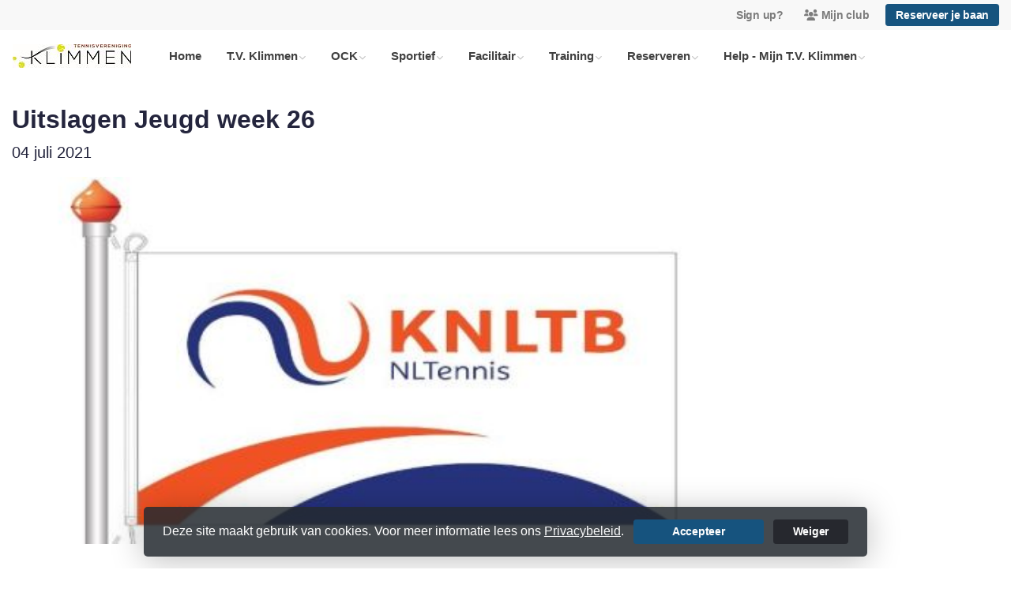

--- FILE ---
content_type: text/html; charset=utf-8
request_url: https://www.tvklimmen.nl/nieuws/uitslagen_jeugd_week_26/4918d8c1-8a66-4aa0-91be-9a2b315a966d
body_size: 10961
content:


<!DOCTYPE html>
<html>
<head>
    <meta charset="utf-8">

        <title>T.V. Klimmen - Uitslagen Jeugd week 26</title>

    <meta name="viewport" content="initial-scale=1.0, maximum-scale=1.0, user-scalable=0, width=device-width" />
    <meta name="format-detection" content="telephone=no">
    <meta name="description" content="">
    <meta name="author" content="">
    <meta name="keywords" content="" />
    <meta http-equiv="Cache-Control" content="no-cache, no-store, must-revalidate" />
    <meta http-equiv="Pragma" content="no-cache" />
    <meta http-equiv="Expires" content="0" />
    <meta property="og:site_name" content="T.V. Klimmen">






    
    
    

    <meta property="og:title" content="T.V. Klimmen - Uitslagen Jeugd week 26" />
    <meta property="og:url" content="https://www.tvklimmen.nl/nieuws/uitslagen_jeugd_week_26/4918d8c1-8a66-4aa0-91be-9a2b315a966d" />
        <meta property="og:image" content="https://images.knltb.club/api/gallery/622/3/64843/3dd23e5f-c3a1-4de9-9129-62cbd775f651.jpg" />
    <meta property="og:type" content="article" />
    <meta property="og:description" content="Uitslagen KNLTB-Voorjaarscompetitie Jeugd week 26:" />
    <meta property="og:locale" content="nl_NL" />





        <link rel="shortcut icon" href="https://storage.knltb.club/logos/28c1d05f-173e-4855-a358-4a77eb27915f.ico" />

    <link rel="preload" href="/Content/webfonts/fa-brands-400.woff2" as="font" type="font/woff2" crossorigin="anonymous">
    <link rel="preload" href="/Content/webfonts/fa-solid-900.woff2" as="font" type="font/woff2" crossorigin="anonymous">

    <link href="https://static.heylisa.nl/Vendor/fontawesome/css/all.min.css" rel="stylesheet"/>

    <link href="/Template3/css?v=_EnnDmjMWMmHQnx8suQdFpvfyn_2fz38tQNo8sEf9Fk1" rel="stylesheet"/>

    
    <link href="/bundles/parsley/css?v=6x-PIxXwfApvbiPWpECJVlUW64v-WMCUP0xNJXbr4Ww1" rel="stylesheet"/>

    <link href="/content/baselayout?v=Fk_VDIRLnoliZc46aQYCLYzaJwSyU32BR4FJphT7Poo1" rel="stylesheet"/>

    <link href="https://static.heylisa.nl/Vendor/simple-line-icons/css/simple-line-icons.min.css" rel="stylesheet"/>

    
    <link href="/bundles/datepicker/css?v=1_W3GDxuMJPd1skVWvSbGA396Rd6D6ZR1iBeoT50Ruw1" rel="stylesheet"/>

    <link href="/bundles/owl-pages?v=XQFocsJAII1LNZRyD8pY9mxdaWDJpCjmaSHDpX7x8R01" rel="stylesheet"/>

    



        <style>
        ::selection,.mark,mark{background:rgba(22,83,126,0.4)}.divider,.owl-theme .owl-dots .owl-dot.active span,.owl-theme .owl-dots .owl-dot:hover span{background:#16537e}a,.nav-item .nav-link::after{color:#16537e}body{background-color:#fff}.h1,.h2,.h3,.h4,.h5,.h6,h1,h2,h3,h4,h5,h6{font-family:' ' Montserrat ',' Helvetica Neue ',Helvetica,Arial,sans-serif'}body{font-family:' ' Nunito Sans ',' Helvetica Neue ',Helvetica,Arial,sans-serif'}.btn-primary{background-color:#16537e;border-color:#16537e;color:#fff}.btn-primary:hover,.btn-primary:focus,.topnav .book .btn:hover{background-color:#1a6194;border-color:#16537e;color:#fff}.btn-primary:active,.btn-primary:not([disabled]):not(.disabled):active,.btn-outline-primary:active,.btn-outline-primary:not([disabled]):not(.disabled):active{background-color:#124568;border-color:#124568}.btn-link,.btn-link:hover{color:#16537e}.btn-white{color:#16537e}.sidebar-courts .courtsoccupation>div:hover{background-color:rgba(22,83,126,0.8)}.sidebar-courts .courtsoccupation>div.occupied:hover{border-color:#16537e}.col-news .box .fa-angle-right{color:#16537e}.btn-primary:focus,.btn-outline-primary:not([disabled]):not(.disabled):active,.btn-primary:not([disabled]):not(.disabled):active{box-shadow:0 0 0 3px rgba(22,83,126,0.5)}.btn-outline-primary,.btn-outline-primary:visited{color:#16537e;border-color:#16537e;background:none}.btn-outline-primary:hover,.btn-outline-primary:focus{background-color:#16537e;border-color:#16537e;color:#fff}.btn-secondary{border-color:#26282e;background-color:#26282e;color:#fff}.btn-secondary:hover,.btn-secondary:focus,.btn-secondary:active{border-color:#46484a;background-color:#46484a;color:#fff}.btn-outline-secondary,.btn-outline-secondary:visited{color:#696b6e;border-color:#696b6e;background:none}.btn-outline-secondary:hover,.btn-outline-secondary:focus,.btn-outline-secondary:active{border-color:#696b6e;background:#696b6e;color:#fff}.content-block-inner:before{background:-moz-linear-gradient(left,rgba(22,83,126,0) 0%,#16537e 100%);background:-webkit-linear-gradient(left,rgba(22,83,126,0) 0%,#16537e 100%);background:linear-gradient(left,rgba(22,83,126,0) 0%,#16537e 100%)}.signup .content-block-inner,.content-block-inner:after{background:#16537e !important}.signup:before{background:#16537e}.share .share_list_item .share_em:hover{color:#16537e}body:not(.index) nav .btn-outline-white,.scroll nav .btn-outline-white,.nav-open nav .btn-outline-white,.scroll nav .btn-outline-white:visited{color:#16537e;border-color:#16537e}.scroll nav .btn-outline-white:hover{background:#16537e;color:#fff}.form-control-custom:focus{border-color:#16537e !important}header .social li a:hover{color:#16537e !important}.home .newsitems article a:hover h3{color:#16537e}nav.mainnav button::after,.dropdown-item.active,.dropdown-item:active{background:#16537e !important}@media only screen and (max-width:991px){.nav-link:hover,.nav-link:focus,.nav-link:active,.dropdown-menu a:active{color:#16537e !important}}
    </style>
<style>
    
</style>



        <link href="https://fonts.googleapis.com/css?family=Nunito+Sans:400,600|Pacifico" rel="stylesheet">


    <!--[if lt IE 9]>
        <script src="js/html5shiv.js"></script>
        <script src="js/respond.min.js"></script>
    <![endif]-->


</head>
<body class="container contactpage">
    <div style="display: none;">
        
    
    


        <input id="js-globals-input" name="js-globals-input" type="hidden" value="{&quot;cultureCode&quot;:&quot;nl-NL&quot;,&quot;cultureShortCode&quot;:&quot;nl&quot;,&quot;dateFormat&quot;:&quot;D-M-YYYY&quot;,&quot;urlDateFormat&quot;:&quot;MM/DD/YYYY&quot;,&quot;settings&quot;:{},&quot;urls&quot;:{},&quot;translations&quot;:{&quot;editQuestion&quot;:&quot;Weet je zeker dat je dit item wilt bewerken?&quot;,&quot;deleteTitle&quot;:&quot;Weet u zeker dat u dit wilt verwijderen?&quot;,&quot;deleteText&quot;:&quot;Deze actie is niet omkeerbaar!&quot;,&quot;deleteConfirmButtonText&quot;:&quot;Ja, verwijder het!&quot;,&quot;deleteCancelButtonText&quot;:&quot;Annuleren&quot;,&quot;yesText&quot;:&quot;Ja&quot;,&quot;noText&quot;:&quot;Nee&quot;,&quot;copyButtonText&quot;:&quot;Kopieer&quot;,&quot;csvButtonText&quot;:&quot;Exporteer&quot;,&quot;printButtonText&quot;:&quot;Afdrukken&quot;,&quot;unsavedChangesMessage&quot;:&quot;Er zijn aanpassingen gedaan die nog niet zijn opgeslagen. Weet je zeker dat je de pagina wilt verlaten en de wijzigingen niet wilt opslaan?&quot;,&quot;errorMessage&quot;:&quot;Fout opgetreden. Probeer het nog eens.&quot;,&quot;personalData&quot;:&quot;Persoonlijke gegevens&quot;,&quot;okText&quot;:&quot;OK&quot;,&quot;showAllNotifications&quot;:&quot;Toon alle meldingen&quot;,&quot;clubsTableEmpty&quot;:&quot;Er zijn geen verenigingen om te tonen&quot;,&quot;confirm&quot;:&quot;Bevestigen&quot;},&quot;userData&quot;:{&quot;clubName&quot;:&quot;T.V. Klimmen&quot;,&quot;clubCode&quot;:&quot;37127&quot;}}"></input>
    </div>

    <div>
        
    </div>

    <script>
        global = {
            cultureCode: 'nl-NL',
            cultureShortCode: 'nl',
            dateFormat: 'D-M-YYYY',
            urlDateFormat: 'MM/DD/YYYY',
        };
    </script>

    



<style>
    .mainnav .navtogglerclose {
        display: none;
    }

    .mainnav.open .navtogglerclose {
        display: block;
    }
</style>

<div class="navigation fixed-top">
    <div class="topnav">
        <ul class="nav justify-content-center justify-content-lg-end align-items-center container">
            <li class="nav-item myaccount create">
                        <a class="btn btn-sm btn-link text-black-50" href="/lid-worden" data-localize="Client.Shared.SignUp"> Sign up?</a>
            </li>
            <li class="nav-item myaccount">
                <a class="btn btn-sm btn-link text-black-50" href="/mijn" data-localize="Client.Shared.MyProfile"><i class="fas fa-users mr-1"></i>Mijn club</a>
            </li>
                <li class="nav-item book ml-2">
                    <a class="btn btn-sm btn-primary" href="/me/Reservations" data-localize="Client.Shared.BookCourt">Reserveer je baan</a>
                </li>


            


        </ul>
    </div>


    <div class="navholder container">
        <div class="row">



            <nav class="mainnav">

                <!-- THEMESETTING NAV: Nav button sticky top-->
                <button class="navbar-toggler d-lg-none" type="button" data-toggle="collapse" aria-expanded="false" aria-label="Toggle navigation" count="9">
                    <span class="navbar-toggler-bars"></span>
                    MENU
                </button>
                <button class="navbar-toggler d-lg-none navtogglerclose" type="button" data-toggle="collapse" aria-expanded="false" aria-label="Toggle navigation" count="9">
                    <span class="navbar-toggler-bars"></span>
                </button>

                <!-- /THEMESETTING NAV: Nav button sticky top-->
                <!-- THEMESETTING NAV: Nav button sticky bottom-->
                <button class="navbar-toggler d-lg-none navtogglerbottom" type="button" data-toggle="collapse" aria-expanded="false" aria-label="Toggle navigation" count="9">
                    <span class="navbar-toggler-bars"></span>
                    MENU
                </button>
                <button class="navbar-toggler d-lg-none navtogglerbottomclose" type="button" data-toggle="collapse" aria-expanded="false" aria-label="Toggle navigation" count="9"><span class="navbar-toggler-bars"></span></button>
                <!-- /THEMESETTING NAV: Nav button sticky bottom-->

                <ul class="links justify-content-left align-items-center">
                    <li class="logo"><a class="navbar-brand" href="/"><img src="https://storage.knltb.club/logos/07117438-55c2-4f39-b3a1-41addadcfacf.jpg" alt="T.V. Klimmen" class="img-fluid" width="" height=""></a></li>
                    <li class="nav-item"><a class="nav-link" data-localize="Client.Shared.Home" href="/">Home</a></li>
<li class="dropdown nav-item"><a class="nav-link" href="#" role="button">T.V. Klimmen</a><span aria-expanded="false" aria-haspopup="true" class="dropdown-toggle d-lg-none" data-toggle="dropdown"></span><ul class="dropdown-menu"><li><a class="dropdown-item" href="/parkadres__postadres">Parkadres / Postadres</a></li><li><a class="dropdown-item" href="/bestuur">Bestuur </a></li><li><a  rel="noopener noreferrer" class="dropdown-item" href="https://knltb.nl/media/f0zdeajk/algemene-gedragscode.pdf?ts=637671166955930000" target="_blank">Algemene Gedragscode 'Fair Play'</a></li><li><a class="dropdown-item" href="/contributie">Contributie</a></li><li><a class="dropdown-item" href="/zomerlidmaatschap_2025">Zomerlidmaatschap 2025</a></li><li class="dropdown-submenu"><a class="dropdown-item" href="#" role="button">Nieuwsbrieven 2025</a><span aria-expanded="false" aria-haspopup="true" class="dropdown-toggle d-lg-none" data-toggle="dropdown"></span><ul class="dropdown-menu"><li><a class="dropdown-item" href="/nieuwbrief_februari_2025">Nieuwbrief Februari 2025</a></li><li><a class="dropdown-item" href="/nieuwbrief_maart_2025">Nieuwbrief Maart 2025</a></li><li><a class="dropdown-item" href="/nieuwbrief_april_2025_1">Nieuwbrief April 2025 (1)</a></li><li><a class="dropdown-item" href="/nieuwbrief_april_2025_2">Nieuwbrief April 2025 (2)</a></li><li><a class="dropdown-item" href="/nieuwbrief_mei_2025">Nieuwbrief Mei 2025</a></li><li><a class="dropdown-item" href="/nieuwsbrief_juni_2025">Nieuwsbrief Juni 2025</a></li><li><a class="dropdown-item" href="/nieuwsbrief_oktober_2025">Nieuwsbrief Oktober 2025</a></li><li><a class="dropdown-item" href="/nieuwsbrief_december_2025">Nieuwsbrief December 2025</a></li></ul></li><li class="dropdown-submenu"><a class="dropdown-item" href="#" role="button">Ledenadministratie</a><span aria-expanded="false" aria-haspopup="true" class="dropdown-toggle d-lg-none" data-toggle="dropdown"></span><ul class="dropdown-menu"><li><a  rel="noopener noreferrer" class="dropdown-item" href="https://www.tvklimmen.nl/lid-worden" target="_blank">Aanmelden als lid?</a></li><li><a class="dropdown-item" href="/wijzigingen_doorgeven">Wijzigingen doorgeven?</a></li><li><a class="dropdown-item" href="/form/afmelden_als_lid">Afmelden als lid?</a></li><li><a class="dropdown-item" href="/contactgegevens_ledenadministratie">Contactgegevens Ledenadministratie</a></li><li><a class="dropdown-item" href="/form/machtiging_automatische_incasso_senioren">Machtiging automatische incasso senioren</a></li><li><a class="dropdown-item" href="/form/machtiging_automatische_incasso_jeugd">Machtiging automatische incasso jeugd</a></li></ul></li><li><a class="dropdown-item" href="/sponsoren">Sponsoren</a></li><li><a class="dropdown-item" href="/privacy_statement">Privacy Statement</a></li></ul></li><li class="dropdown nav-item"><a class="nav-link" href="#" role="button">OCK</a><span aria-expanded="false" aria-haspopup="true" class="dropdown-toggle d-lg-none" data-toggle="dropdown"></span><ul class="dropdown-menu"><li><a  rel="noopener noreferrer" class="dropdown-item" href="https://www.openclubklimmen.nl/idee" target="_blank">Open Club Klimmen (OCK)</a></li><li><a class="dropdown-item" href="/consumptiebonnenkaarten_tv_klimmen">Consumptiebonnenkaarten T.V. Klimmen</a></li><li><a class="dropdown-item" href="/partners_ock">Partners OCK</a></li><li><a class="dropdown-item" href="/foto-albums">Foto's rondleiding OCK</a></li><li><a class="dropdown-item" href="/contactpersoon_ock">Contactpersoon OCK</a></li></ul></li><li class="dropdown nav-item"><a class="nav-link" href="#" role="button">Sportief</a><span aria-expanded="false" aria-haspopup="true" class="dropdown-toggle d-lg-none" data-toggle="dropdown"></span><ul class="dropdown-menu"><li class="dropdown-submenu"><a class="dropdown-item" href="#" role="button">Jeugd</a><span aria-expanded="false" aria-haspopup="true" class="dropdown-toggle d-lg-none" data-toggle="dropdown"></span><ul class="dropdown-menu"><li><a class="dropdown-item" href="/basisschooljeugdactiviteiten">Basisschooljeugdactiviteiten</a></li><li><a class="dropdown-item" href="/middelbare_schooljeugdactiviteiten">Middelbare schooljeugdactiviteiten</a></li><li><a class="dropdown-item" href="/teams_knltb-najaarscompetitie_jeugd_2025">Teams KNLTB-Najaarscompetitie Jeugd 2025</a></li><li><a class="dropdown-item" href="/tenniskids">Tenniskids</a></li><li><a class="dropdown-item" href="/jeugdcommissie">Jeugdcommissie</a></li></ul></li><li class="dropdown-submenu"><a class="dropdown-item" href="#" role="button">Prestatief</a><span aria-expanded="false" aria-haspopup="true" class="dropdown-toggle d-lg-none" data-toggle="dropdown"></span><ul class="dropdown-menu"><li><a class="dropdown-item" href="/teams_knltb-najaarscompetitie_2025">Teams KNLTB-Najaarscompetitie 2025</a></li><li><a class="dropdown-item" href="/herfstmix">Herfstmix</a></li><li><a class="dropdown-item" href="/technische_commissie">Technische Commissie</a></li></ul></li><li class="dropdown-submenu"><a class="dropdown-item" href="#" role="button">Recreatief</a><span aria-expanded="false" aria-haspopup="true" class="dropdown-toggle d-lg-none" data-toggle="dropdown"></span><ul class="dropdown-menu"><li><a class="dropdown-item" href="/husselavond">Husselavond</a></li><li><a class="dropdown-item" href="/damesavond">Damesavond</a></li><li><a class="dropdown-item" href="/seniorenochtend">Seniorenochtend</a></li><li><a class="dropdown-item" href="/donderdagmorgen_dames_dubbel">Donderdagmorgen Dames Dubbel (DDD)</a></li><li><a class="dropdown-item" href="/recreatieve_commissie">Commissie Recreatief</a></li></ul></li></ul></li><li class="dropdown nav-item"><a class="nav-link" href="#" role="button">Facilitair</a><span aria-expanded="false" aria-haspopup="true" class="dropdown-toggle d-lg-none" data-toggle="dropdown"></span><ul class="dropdown-menu"><li class="dropdown-submenu"><a class="dropdown-item" href="#" role="button">Communicatie</a><span aria-expanded="false" aria-haspopup="true" class="dropdown-toggle d-lg-none" data-toggle="dropdown"></span><ul class="dropdown-menu"><li><a class="dropdown-item" href="/algemene_communicatie">Algemene Communicatie</a></li><li><a class="dropdown-item" href="/communicatie">Webmaster / Nieuwsbrieven</a></li><li><a class="dropdown-item" href="/sociale_media">Sociale Media</a></li><li><a class="dropdown-item" href="/algemeen">KNLTB.CLUB</a></li></ul></li><li><a class="dropdown-item" href="/parkbeheer">Parkbeheer</a></li></ul></li><li class="dropdown nav-item"><a class="nav-link" href="#" role="button">Training</a><span aria-expanded="false" aria-haspopup="true" class="dropdown-toggle d-lg-none" data-toggle="dropdown"></span><ul class="dropdown-menu"><li class="dropdown-submenu"><a class="dropdown-item" href="/trainers" role="button">Trainer</a><span aria-expanded="false" aria-haspopup="true" class="dropdown-toggle d-lg-none" data-toggle="dropdown"></span><ul class="dropdown-menu"><li><a class="dropdown-item" href="/ralph_ubachs">Ralph Ubachs</a></li></ul></li><li><a class="dropdown-item" href="/lesreglement">Lesreglement</a></li><li><a class="dropdown-item" href="/informatie_proeflessen">Informatie Proeflessen</a></li><li><a class="dropdown-item" href="/form/aanmeldformulier_zomertraining">Aanmelden Zomertraining</a></li><li><a class="dropdown-item" href="/form/aanmelden_proeflessen">Aanmelden Proeflessen</a></li><li><a class="dropdown-item" href="/contactpersoon_tennislessen">Contactpersoon Tennislessen</a></li></ul></li><li class="dropdown nav-item"><a class="nav-link" href="#" role="button">Reserveren</a><span aria-expanded="false" aria-haspopup="true" class="dropdown-toggle d-lg-none" data-toggle="dropdown"></span><ul class="dropdown-menu"><li><a  rel="noopener noreferrer" class="dropdown-item" href="https://www.tvklimmen.nl/mijn/Reservations" target="_blank">Reserveer je baan</a></li><li><a class="dropdown-item" href="/afhangbord-overzicht">Baanbezetting</a></li><li><a class="dropdown-item" href="/richtlijnen_reserveren">Richtlijnen  Reserveren</a></li><li><a class="dropdown-item" href="/hoe_reserveer_of_annuleer_ik_een_baan">Hoe reserveer of annuleer ik een baan?</a></li><li><a class="dropdown-item" href="/contactpersoon_reserveringen">Contactpersoon Reserveringen</a></li></ul></li><li class="dropdown nav-item"><a class="nav-link" href="#" role="button">Help - Mijn T.V. Klimmen</a><span aria-expanded="false" aria-haspopup="true" class="dropdown-toggle d-lg-none" data-toggle="dropdown"></span><ul class="dropdown-menu"><li><a class="dropdown-item" href="/help_inloggen">Help - Inloggen</a></li><li><a class="dropdown-item" href="/help_reserveren_baan">Help - Reserveren baan</a></li><li><a class="dropdown-item" href="/help_annuleren_reservering">Help - Annuleren reservering</a></li></ul></li>
                </ul>
                <div class="morelinks">
                    <button class="more" count=""><i class="fas fa-ellipsis-h"></i><span class="btn-bridge"></span></button>
                    <ul class="hidden-links dropdown-menu hidden">
                    </ul>
                </div>
            </nav>
        </div>
    </div>
</div>






    <main class="" role="main">
        <section class="content">
            <div class="container">
                <div class="row">

                    <section class="contactform col col-lg-9 pt-3 mb-5">
                        <div class="w-100 mt-3 mb-5">
                            <h1 class="h2 font-weight-bold mb-2">Uitslagen Jeugd week 26</h1>
                                <p class="lead">
                                    04 juli 2021
                                </p>
                            



    <div class="owl-carousel owl-theme news-carousel" data-slider-id="6">
        <div>
            <img src="https://images.knltb.club/api/gallery/622/3/64843/3dd23e5f-c3a1-4de9-9129-62cbd775f651.jpg" class="img-fluid rounded" style="height:100%;width:auto;" />
        </div>
    </div>
    <br />

<p>
    <p>Uitslagen KNLTB-Voorjaarscompetitie Jeugd week 26:</p>
<table style="border-collapse: collapse; width: 750px; height: 85px" border="1">
<tbody>
<tr style="height: 21px">
<td style="width: 100px; height: 21px"><strong>Datum</strong></td>
<td style="width: 180px; height: 21px"><strong>Team</strong></td>
<td style="width: 160px; height: 21px"><strong>Thuis</strong></td>
<td style="width: 5px; height: 21px"><strong>-</strong></td>
<td style="width: 90px; height: 21px"><strong>Uit</strong></td>
<td style="width: 15px; height: 21px">&nbsp;</td>
<td style="width: 10px; height: 21px">&nbsp;</td>
<td style="width: 15px; height: 21px">&nbsp;</td>
</tr>
<tr style="height: 43px">
<td style="width: 100px; height: 43px">4 juli</td>
<td style="width: 180px; height: 43px">11 t/m 14 jaar</td>
<td style="width: 160px; height: 43px">Klimmen 1</td>
<td style="width: 5px; height: 43px">-</td>
<td style="width: 90px; height: 43px">Neer 1</td>
<td style="width: 15px; height: 43px">3</td>
<td style="width: 10px; height: 43px">-</td>
<td style="width: 15px; height: 43px">3</td>
</tr>
<tr style="height: 21px">
<td style="width: 100px; height: 21px">4 juli</td>
<td style="width: 180px; height: 21px">Groen 2</td>
<td style="width: 160px; height: 21px">Dassenburcht 1</td>
<td style="width: 5px; height: 21px">-</td>
<td style="width: 90px; height: 21px">Klimmen 1</td>
<td style="width: 15px; height: 21px">5</td>
<td style="width: 10px; height: 21px">-</td>
<td style="width: 15px; height: 21px">1</td>
</tr>
</tbody>
</table>
<p>&nbsp;</p>
<p>Voor indeling en uitslagen klik <a href="https://www.tvklimmen.nl/knltb-voorjaarscompetitie_jeugd_2021" target="_blank" rel="noopener noreferrer">hier</a> (menu <em>Sportief</em> - <em>Jeugd</em> - <em>KNLTB-Voorjaarscompetitie Jeugd 2021</em>).</p>
</p>





<div class="share">
    <span class="share_call-to-action">
        Deel dit artikel:
    </span>

    <ul class="share_list">
        <li class="share_list_item">
            <a href="https://www.facebook.com/sharer.php?u=https://www.tvklimmen.nl/nieuws/uitslagen_jeugd_week_26/4918d8c1-8a66-4aa0-91be-9a2b315a966d" class="share_link share_fb" title="Deel op Facebook" target="_blank" rel="noopener noreferrer"><i class="fab fa-facebook-f"></i> Facebook</a>
        </li>

        <li class="share_list_item">
            <a href="/cdn-cgi/l/email-protection#[base64]" class="share_link share_em" title="Delen via e-mail"><i class="far fa-envelope"></i> E-mail</a>
        </li>

        <li class="share_list_item">
            <a href="whatsapp://send?text=https://www.tvklimmen.nl/nieuws/uitslagen_jeugd_week_26/4918d8c1-8a66-4aa0-91be-9a2b315a966d" data-action="share/whatsapp/share" class="share_link share_wa" title="Delen via Whatsapp"><i class="fab fa-whatsapp"></i> Whatsapp</a>
        </li>
    </ul>
</div>


<p>
    <span data-localize="Client.News.Categories">Nieuwscategorie&#235;n</span>
        <a href="/nieuwscategorieen/jeugd/f3abb47b-f525-4d62-9b6f-d045b18eb7bf" class="btn btn-sm btn-link text-black-50" style="cursor:default">Jeugd</a>
</p>



                        </div>
                    </section>

                            <div class="sidebar-right col-12 col-lg-3 mb-5 mt-3" id="sidebar" data-url="/Ajax/Home/GetSidebar">

                            </div>
                </div>
            </div>
        </section>

        <div id="sponsor-list" data-url="/Ajax/Sponsor/GetSponsors">
        </div>
    </main>




    <footer class="footer py-5 text-center text-md-left">
        <div class="container">
            <div class="row">
                <div class="col-12 col-md-6 col-lg-3">
                    <img src="https://storage.knltb.club/logos/2165359e-0b49-4ee8-8da9-388907d07f38.jpg" alt="marker" width="" height="60" class="mb-4">

                        <p>Wil Houbenhof 1b<br> 6343 RR Klimmen</p>
                        <a href="https://www.google.nl/maps/dir//Wil Houbenhof 1b 6343 RR Klimmen" class="btn btn-sm btn-outline-light px-4 mb-3" target="_blank" rel="noopener noreferrer">Routebeschrijving</a>
                    <p>
                            <i class="fas fa-envelope"></i> <a href="/cdn-cgi/l/email-protection#4c25222a230c383a27202521212922622220"><span class="__cf_email__" data-cfemail="1970777f76596d6f72757074747c77377775">[email&#160;protected]</span></a><br>
                                                    <i class="fas fa-phone"></i> <a href="tel:+31 6 18851032">+31 6 18851032</a>
                    </p>
                        <p>KVK-nummer: 40203362</p>
                </div>


                <div class="col-12 col-md-6 col-lg-3 pr-4">
                    <h5 class="mt-3">T.V. Klimmen</h5>
                </div>
                <div class="col-12 col-md-6 col-lg-3" id="template3_footer_news" data-url="/Ajax/Home/GetNewsFooter">
                </div>
                <div class="col-12 col-md-6 col-lg-3">
                        <h5 class="mt-3" data-localize="Client.Shared.BookCourt">Reserveer je baan</h5>
                        <a href="/me/Reservations" class="btn btn-primary px-5" data-localize="Client.Shared.BookCourt">Reserveer je baan</a>
                        <h5 class="mt-5">Volg ons</h5>
                    <ul class="social">
                            <li>
                                <a href="https://www.facebook.com/Tennisvereniging-Klimmen-401379933256830/?ref=nf&amp;hc_ref=ART18vpt2-neEHKjZ_HuX-I0IWi7SiDkp_UxCINXXWIezrtg-4VC5mbEOAdCa0ivDF8" title="Facebook" class="fab fa-facebook-f"></a>
                            </li>
                                                                        <div class="clear"></div>
                    </ul>
                </div>
            </div>
        </div>
    </footer>
    <div class="copyright py-2">
        <div class="container">
            <div class="row">
                <div class="col-md-12 text-center text-md-right">
                    <p>
                        Copyright 2026 &copy; T.V. Klimmen -
                            <a href="https://www.knltb.club/" title="KNLTB.Club" target="_blank" rel="noopener noreferrer"> Powered by KNLTB.Club - Built by LISA </a>
                    </p>
                </div>

                <div class="col-md-6 text-center text-md-right">

                </div>
            </div>
        </div>
    </div>




    <script data-cfasync="false" src="/cdn-cgi/scripts/5c5dd728/cloudflare-static/email-decode.min.js"></script><script type='text/javascript'>
        !(function (cfg){function e(){cfg.onInit&&cfg.onInit(n)}var x,w,D,t,E,n,C=window,O=document,b=C.location,q="script",I="ingestionendpoint",L="disableExceptionTracking",j="ai.device.";"instrumentationKey"[x="toLowerCase"](),w="crossOrigin",D="POST",t="appInsightsSDK",E=cfg.name||"appInsights",(cfg.name||C[t])&&(C[t]=E),n=C[E]||function(g){var f=!1,m=!1,h={initialize:!0,queue:[],sv:"8",version:2,config:g};function v(e,t){var n={},i="Browser";function a(e){e=""+e;return 1===e.length?"0"+e:e}return n[j+"id"]=i[x](),n[j+"type"]=i,n["ai.operation.name"]=b&&b.pathname||"_unknown_",n["ai.internal.sdkVersion"]="javascript:snippet_"+(h.sv||h.version),{time:(i=new Date).getUTCFullYear()+"-"+a(1+i.getUTCMonth())+"-"+a(i.getUTCDate())+"T"+a(i.getUTCHours())+":"+a(i.getUTCMinutes())+":"+a(i.getUTCSeconds())+"."+(i.getUTCMilliseconds()/1e3).toFixed(3).slice(2,5)+"Z",iKey:e,name:"Microsoft.ApplicationInsights."+e.replace(/-/g,"")+"."+t,sampleRate:100,tags:n,data:{baseData:{ver:2}},ver:undefined,seq:"1",aiDataContract:undefined}}var n,i,t,a,y=-1,T=0,S=["js.monitor.azure.com","js.cdn.applicationinsights.io","js.cdn.monitor.azure.com","js0.cdn.applicationinsights.io","js0.cdn.monitor.azure.com","js2.cdn.applicationinsights.io","js2.cdn.monitor.azure.com","az416426.vo.msecnd.net"],o=g.url||cfg.src,r=function(){return s(o,null)};function s(d,t){if((n=navigator)&&(~(n=(n.userAgent||"").toLowerCase()).indexOf("msie")||~n.indexOf("trident/"))&&~d.indexOf("ai.3")&&(d=d.replace(/(\/)(ai\.3\.)([^\d]*)$/,function(e,t,n){return t+"ai.2"+n})),!1!==cfg.cr)for(var e=0;e<S.length;e++)if(0<d.indexOf(S[e])){y=e;break}var n,i=function(e){var a,t,n,i,o,r,s,c,u,l;h.queue=[],m||(0<=y&&T+1<S.length?(a=(y+T+1)%S.length,p(d.replace(/^(.*\/\/)([\w\.]*)(\/.*)$/,function(e,t,n,i){return t+S[a]+i})),T+=1):(f=m=!0,s=d,!0!==cfg.dle&&(c=(t=function(){var e,t={},n=g.connectionString;if(n)for(var i=n.split(";"),a=0;a<i.length;a++){var o=i[a].split("=");2===o.length&&(t[o[0][x]()]=o[1])}return t[I]||(e=(n=t.endpointsuffix)?t.location:null,t[I]="https://"+(e?e+".":"")+"dc."+(n||"services.visualstudio.com")),t}()).instrumentationkey||g.instrumentationKey||"",t=(t=(t=t[I])&&"/"===t.slice(-1)?t.slice(0,-1):t)?t+"/v2/track":g.endpointUrl,t=g.userOverrideEndpointUrl||t,(n=[]).push((i="SDK LOAD Failure: Failed to load Application Insights SDK script (See stack for details)",o=s,u=t,(l=(r=v(c,"Exception")).data).baseType="ExceptionData",l.baseData.exceptions=[{typeName:"SDKLoadFailed",message:i.replace(/\./g,"-"),hasFullStack:!1,stack:i+"\nSnippet failed to load ["+o+"] -- Telemetry is disabled\nHelp Link: https://go.microsoft.com/fwlink/?linkid=2128109\nHost: "+(b&&b.pathname||"_unknown_")+"\nEndpoint: "+u,parsedStack:[]}],r)),n.push((l=s,i=t,(u=(o=v(c,"Message")).data).baseType="MessageData",(r=u.baseData).message='AI (Internal): 99 message:"'+("SDK LOAD Failure: Failed to load Application Insights SDK script (See stack for details) ("+l+")").replace(/\"/g,"")+'"',r.properties={endpoint:i},o)),s=n,c=t,JSON&&((u=C.fetch)&&!cfg.useXhr?u(c,{method:D,body:JSON.stringify(s),mode:"cors"}):XMLHttpRequest&&((l=new XMLHttpRequest).open(D,c),l.setRequestHeader("Content-type","application/json"),l.send(JSON.stringify(s)))))))},a=function(e,t){m||setTimeout(function(){!t&&h.core||i()},500),f=!1},p=function(e){var n=O.createElement(q),e=(n.src=e,t&&(n.integrity=t),n.setAttribute("data-ai-name",E),cfg[w]);return!e&&""!==e||"undefined"==n[w]||(n[w]=e),n.onload=a,n.onerror=i,n.onreadystatechange=function(e,t){"loaded"!==n.readyState&&"complete"!==n.readyState||a(0,t)},cfg.ld&&cfg.ld<0?O.getElementsByTagName("head")[0].appendChild(n):setTimeout(function(){O.getElementsByTagName(q)[0].parentNode.appendChild(n)},cfg.ld||0),n};p(d)}cfg.sri&&(n=o.match(/^((http[s]?:\/\/.*\/)\w+(\.\d+){1,5})\.(([\w]+\.){0,2}js)$/))&&6===n.length?(d="".concat(n[1],".integrity.json"),i="@".concat(n[4]),l=window.fetch,t=function(e){if(!e.ext||!e.ext[i]||!e.ext[i].file)throw Error("Error Loading JSON response");var t=e.ext[i].integrity||null;s(o=n[2]+e.ext[i].file,t)},l&&!cfg.useXhr?l(d,{method:"GET",mode:"cors"}).then(function(e){return e.json()["catch"](function(){return{}})}).then(t)["catch"](r):XMLHttpRequest&&((a=new XMLHttpRequest).open("GET",d),a.onreadystatechange=function(){if(a.readyState===XMLHttpRequest.DONE)if(200===a.status)try{t(JSON.parse(a.responseText))}catch(e){r()}else r()},a.send())):o&&r();try{h.cookie=O.cookie}catch(k){}function e(e){for(;e.length;)!function(t){h[t]=function(){var e=arguments;f||h.queue.push(function(){h[t].apply(h,e)})}}(e.pop())}var c,u,l="track",d="TrackPage",p="TrackEvent",l=(e([l+"Event",l+"PageView",l+"Exception",l+"Trace",l+"DependencyData",l+"Metric",l+"PageViewPerformance","start"+d,"stop"+d,"start"+p,"stop"+p,"addTelemetryInitializer","setAuthenticatedUserContext","clearAuthenticatedUserContext","flush"]),h.SeverityLevel={Verbose:0,Information:1,Warning:2,Error:3,Critical:4},(g.extensionConfig||{}).ApplicationInsightsAnalytics||{});return!0!==g[L]&&!0!==l[L]&&(e(["_"+(c="onerror")]),u=C[c],C[c]=function(e,t,n,i,a){var o=u&&u(e,t,n,i,a);return!0!==o&&h["_"+c]({message:e,url:t,lineNumber:n,columnNumber:i,error:a,evt:C.event}),o},g.autoExceptionInstrumented=!0),h}(cfg.cfg),(C[E]=n).queue&&0===n.queue.length?(n.queue.push(e),n.trackPageView({})):e();})({
            src: "https://js.monitor.azure.com/scripts/b/ai.3.gbl.min.js",
            // name: "appInsights", // Global SDK Instance name defaults to "appInsights" when not supplied
            // ld: 0, // Defines the load delay (in ms) before attempting to load the sdk. -1 = block page load and add to head. (default) = 0ms load after timeout,
            // useXhr: 1, // Use XHR instead of fetch to report failures (if available),
            // dle: true, // Prevent the SDK from reporting load failure log
            crossOrigin: "anonymous", // When supplied this will add the provided value as the cross origin attribute on the script tag
            // onInit: null, // Once the application insights instance has loaded and initialized this callback function will be called with 1 argument -- the sdk instance (DON'T ADD anything to the sdk.queue -- As they won't get called)
            // sri: false, // Custom optional value to specify whether fetching the snippet from integrity file and do integrity check
            cfg: { // Application Insights Configuration
            connectionString: 'InstrumentationKey=c3118f3c-7683-4752-b28e-00740d527661;IngestionEndpoint=https://westeurope-4.in.applicationinsights.azure.com/',
            samplingPercentage: 25
        }});
    </script>

    <script src="/bundles/jquery?v=7CQv5VtlR7Dwp5tV1n-AA9KCU0a7ROA-j_bUe29PjHY1"></script>

    <script src="/bundles/purify/js?v=8gCsU8bUYkXNzhs9ra-QDsXiWt88P1rUOGSCRi1nPGI1"></script>

    <script src="/scripts/localize?v=F3r7hIqCXuCbaXqk0PuYFOhbcMA0vD8ImI5bukfDsd01"></script>


    <script type="application/ld+json">
        {
        "@context": "http://schema.org",
        "@type": "TennisComplex",
        "address": {
        "@type": "PostalAddress",
        "streetAddress": "Wil Houbenhof 1b",
        "postalCode": "6343 RR",
        "addressLocality": "Klimmen"
        },
        "name": "T.V. Klimmen",
        "image": "https://storage.knltb.club/logos/c163bd92-aebf-45e8-86dc-fd8a3dc083f6.jpg",
        "telephone": "+31 6 18851032",
        "url": "https://www.tvklimmen.nl"
        }
    </script>

    <script src="https://cdnjs.cloudflare.com/ajax/libs/popper.js/1.11.0/umd/popper.min.js" integrity="sha384-b/U6ypiBEHpOf/4+1nzFpr53nxSS+GLCkfwBdFNTxtclqqenISfwAzpKaMNFNmj4" crossorigin="anonymous"></script>
    <script src="https://cdnjs.cloudflare.com/ajax/libs/tether/1.4.0/js/tether.min.js" integrity="sha384-DztdAPBWPRXSA/3eYEEUWrWCy7G5KFbe8fFjk5JAIxUYHKkDx6Qin1DkWx51bBrb" crossorigin="anonymous"></script>

    <script src="/scripts/baselayout?v=qFc7D43YbFcAp1fZ0Zd5aXzMojtMKLXWq4pXrcWegC01"></script>


    <script src="/Template3/js?v=qzXfxvW-ozsorQ9A1Yh22IvO9V2ufkuV8e_a-hc2-fY1"></script>


    
    
    <script src="/bundles/datepicker/js?v=4edE6LTdxvnozIqvAsRGFk2c7tQNfcfmR_1Vmv48FRM1"></script>

    <script src="/scripts/owl-pages?v=N9cVrZVZkpbI1IbZ2nmP6o072QecqlXqw5S7jHSG67E1"></script>

    <script src="/scripts/layoutHome?v=Ai5Up6vOpeZEwdv1HRW5RCGAQn4k3h_yru2kcgLaKUs1"></script>

    <script src="/scripts/sidebar?v=EPfUSBkkBO1aOJJSHE5h2fHOKyUBuL5AXvs-vOP2KUM1"></script>

    
    <script src="/scripts/Template3/news?v=McNboeDzLMgZIbg5ujgrqk9YGkJiliwwGnP8AePzjwc1"></script>







<link href="/bundles/cookie-law-info-bar/css?v=S_NsWeXYyzDhV4tBfzLBEfywqHpAl8t8TVXqLKjTwko1" rel="stylesheet"/>
        <div class="py-3 fixed-bottom cookie-law-info-bar" style="display:none;">
            <span class="mx-4">

                Deze site maakt gebruik van cookies. Voor meer informatie lees ons <a href="https://www.tvklimmen.nl/privacy_statement" target="_blank" rel="noopener noreferrer" class="btn-link text-light"><u>Privacybeleid</u></a>.
                <div class="clearfix d-sm-none"></div>
                <a ref="javascript:void(0)" onclick="" id="cookie_accept" class="btn btn-sm btn-primary mx-2 px-5">Accepteer</a>  <a ref="javascript:void(0)" onclick="" id="cookie_reject" class="btn btn-sm btn-secondary px-4">Weiger</a>
            </span>
        </div>
<script src="/bundles/cookie-law-info-bar/js?v=-TKS4hSzMP-iB0AqQwkprG4oOzOk_yYz7qc2WhOn87A1"></script>

    <!-- Google Analytics -->

<script>
        (function (i, s, o, g, r, a, m) {
            i['GoogleAnalyticsObject'] = r; i[r] = i[r] || function () {
                (i[r].q = i[r].q || []).push(arguments)
            }, i[r].l = 1 * new Date(); a = s.createElement(o),
            m = s.getElementsByTagName(o)[0]; a.async = 1; a.src = g; m.parentNode.insertBefore(a, m)
        })(window, document, 'script', 'https://www.google-analytics.com/analytics.js', 'ga');

        ga('set', 'anonymizeIp', true);
        ga('create', 'UA-102449622-1', 'auto');
      

        ga('send', 'pageview');
    </script>
    <!-- End Google Analytics -->  

    <script src="/bundles/resource-manager?v=RXtmXNvvOZPOoFm3t_hg-sKcPMOVgPxGHXNhAw19K6U1"></script>


<script defer src="https://static.cloudflareinsights.com/beacon.min.js/vcd15cbe7772f49c399c6a5babf22c1241717689176015" integrity="sha512-ZpsOmlRQV6y907TI0dKBHq9Md29nnaEIPlkf84rnaERnq6zvWvPUqr2ft8M1aS28oN72PdrCzSjY4U6VaAw1EQ==" data-cf-beacon='{"version":"2024.11.0","token":"dbc1c5c83479410788778284aa3dc037","r":1,"server_timing":{"name":{"cfCacheStatus":true,"cfEdge":true,"cfExtPri":true,"cfL4":true,"cfOrigin":true,"cfSpeedBrain":true},"location_startswith":null}}' crossorigin="anonymous"></script>
</body>
</html>

--- FILE ---
content_type: text/javascript; charset=utf-8
request_url: https://www.tvklimmen.nl/bundles/datepicker/js?v=4edE6LTdxvnozIqvAsRGFk2c7tQNfcfmR_1Vmv48FRM1
body_size: 10400
content:
(function(n){typeof define=="function"&&define.amd?define(["jquery"],n):typeof exports=="object"?n(require("jquery")):n(jQuery)})(function(n,t){function f(){return new Date(Date.UTC.apply(Date,arguments))}function s(){var n=new Date;return f(n.getFullYear(),n.getMonth(),n.getDate())}function l(n,t){return n.getUTCFullYear()===t.getUTCFullYear()&&n.getUTCMonth()===t.getUTCMonth()&&n.getUTCDate()===t.getUTCDate()}function h(i,r){return function(){return r!==t&&n.fn.datepicker.deprecated(r),this[i].apply(this,arguments)}}function p(n){return n&&!isNaN(n.getTime())}function w(t,i){function o(n,t){return t.toLowerCase()}var u=n(t).data(),f={},e,s=new RegExp("^"+i.toLowerCase()+"([A-Z])"),r;i=new RegExp("^"+i.toLowerCase());for(r in u)i.test(r)&&(e=r.replace(s,o),f[e]=u[r]);return f}function b(t){var u={},i;if(r[t]||(t=t.split("-")[0],r[t]))return i=r[t],n.each(y,function(n,t){t in i&&(u[t]=i[t])}),u}var a=function(){var t={get:function(n){return this.slice(n)[0]},contains:function(n){for(var i=n&&n.valueOf(),t=0,r=this.length;t<r;t++)if(0<=this[t].valueOf()-i&&this[t].valueOf()-i<864e5)return t;return-1},remove:function(n){this.splice(n,1)},replace:function(t){t&&(n.isArray(t)||(t=[t]),this.clear(),this.push.apply(this,t))},clear:function(){this.length=0},copy:function(){var n=new a;return n.replace(this),n}};return function(){var i=[];return i.push.apply(i,arguments),n.extend(i,t),i}}(),u=function(t,r){n.data(t,"datepicker",this);this._process_options(r);this.dates=new a;this.viewDate=this.o.defaultViewDate;this.focusDate=null;this.element=n(t);this.isInput=this.element.is("input");this.inputField=this.isInput?this.element:this.element.find("input");this.component=this.element.hasClass("date")?this.element.find(".add-on, .input-group-addon, .btn"):!1;this.component&&this.component.length===0&&(this.component=!1);this.isInline=!this.component&&this.element.is("div");this.picker=n(i.template);this._check_template(this.o.templates.leftArrow)&&this.picker.find(".prev").html(this.o.templates.leftArrow);this._check_template(this.o.templates.rightArrow)&&this.picker.find(".next").html(this.o.templates.rightArrow);this._buildEvents();this._attachEvents();this.isInline?this.picker.addClass("datepicker-inline").appendTo(this.element):this.picker.addClass("datepicker-dropdown dropdown-menu");this.o.rtl&&this.picker.addClass("datepicker-rtl");this.o.calendarWeeks&&this.picker.find(".datepicker-days .datepicker-switch, thead .datepicker-title, tfoot .today, tfoot .clear").attr("colspan",function(n,t){return Number(t)+1});this._process_options({startDate:this._o.startDate,endDate:this._o.endDate,daysOfWeekDisabled:this.o.daysOfWeekDisabled,daysOfWeekHighlighted:this.o.daysOfWeekHighlighted,datesDisabled:this.o.datesDisabled});this._allow_update=!1;this.setViewMode(this.o.startView);this._allow_update=!0;this.fillDow();this.fillMonths();this.update();this.isInline&&this.show()},c,v,o,e,y,r,i;u.prototype={constructor:u,_resolveViewName:function(t){return n.each(i.viewModes,function(i,r){if(t===i||n.inArray(t,r.names)!==-1)return t=i,!1}),t},_resolveDaysOfWeek:function(t){return n.isArray(t)||(t=t.split(/[,\s]*/)),n.map(t,Number)},_check_template:function(i){try{if(i===t||i==="")return!1;if((i.match(/[<>]/g)||[]).length<=0)return!0;var r=n(i);return r.length>0}catch(u){return!1}},_process_options:function(t){var u,h,l,o,c;if(this._o=n.extend({},this._o,t),u=this.o=n.extend({},this._o),h=u.language,r[h]||(h=h.split("-")[0],r[h]||(h=e.language)),u.language=h,u.startView=this._resolveViewName(u.startView),u.minViewMode=this._resolveViewName(u.minViewMode),u.maxViewMode=this._resolveViewName(u.maxViewMode),u.startView=Math.max(this.o.minViewMode,Math.min(this.o.maxViewMode,u.startView)),u.multidate!==!0&&(u.multidate=Number(u.multidate)||!1,u.multidate!==!1&&(u.multidate=Math.max(0,u.multidate))),u.multidateSeparator=String(u.multidateSeparator),u.weekStart%=7,u.weekEnd=(u.weekStart+6)%7,l=i.parseFormat(u.format),u.startDate!==-Infinity&&(u.startDate=u.startDate?u.startDate instanceof Date?this._local_to_utc(this._zero_time(u.startDate)):i.parseDate(u.startDate,l,u.language,u.assumeNearbyYear):-Infinity),u.endDate!==Infinity&&(u.endDate=u.endDate?u.endDate instanceof Date?this._local_to_utc(this._zero_time(u.endDate)):i.parseDate(u.endDate,l,u.language,u.assumeNearbyYear):Infinity),u.daysOfWeekDisabled=this._resolveDaysOfWeek(u.daysOfWeekDisabled||[]),u.daysOfWeekHighlighted=this._resolveDaysOfWeek(u.daysOfWeekHighlighted||[]),u.datesDisabled=u.datesDisabled||[],n.isArray(u.datesDisabled)||(u.datesDisabled=u.datesDisabled.split(",")),u.datesDisabled=n.map(u.datesDisabled,function(n){return i.parseDate(n,l,u.language,u.assumeNearbyYear)}),o=String(u.orientation).toLowerCase().split(/\s+/g),c=u.orientation.toLowerCase(),o=n.grep(o,function(n){return/^auto|left|right|top|bottom$/.test(n)}),u.orientation={x:"auto",y:"auto"},c&&c!=="auto")if(o.length===1)switch(o[0]){case"top":case"bottom":u.orientation.y=o[0];break;case"left":case"right":u.orientation.x=o[0]}else c=n.grep(o,function(n){return/^left|right$/.test(n)}),u.orientation.x=c[0]||"auto",c=n.grep(o,function(n){return/^top|bottom$/.test(n)}),u.orientation.y=c[0]||"auto";if(u.defaultViewDate instanceof Date||typeof u.defaultViewDate=="string")u.defaultViewDate=i.parseDate(u.defaultViewDate,l,u.language,u.assumeNearbyYear);else if(u.defaultViewDate){var a=u.defaultViewDate.year||(new Date).getFullYear(),v=u.defaultViewDate.month||0,y=u.defaultViewDate.day||1;u.defaultViewDate=f(a,v,y)}else u.defaultViewDate=s()},_events:[],_secondaryEvents:[],_applyEvents:function(n){for(var i=0,f,r,u;i<n.length;i++){f=n[i][0];n[i].length===2?(r=t,u=n[i][1]):n[i].length===3&&(r=n[i][1],u=n[i][2]);f.on(u,r)}},_unapplyEvents:function(n){for(var i=0,f,r,u;i<n.length;i++)f=n[i][0],n[i].length===2?(u=t,r=n[i][1]):n[i].length===3&&(u=n[i][1],r=n[i][2]),f.off(r,u)},_buildEvents:function(){var t={keyup:n.proxy(function(t){n.inArray(t.keyCode,[27,37,39,38,40,32,13,9])===-1&&this.update()},this),keydown:n.proxy(this.keydown,this),paste:n.proxy(this.paste,this)};this.o.showOnFocus===!0&&(t.focus=n.proxy(this.show,this));this._events=this.isInput?[[this.element,t]]:this.component&&this.inputField.length?[[this.inputField,t],[this.component,{click:n.proxy(this.show,this)}]]:[[this.element,{click:n.proxy(this.show,this),keydown:n.proxy(this.keydown,this)}]];this._events.push([this.element,"*",{blur:n.proxy(function(n){this._focused_from=n.target},this)}],[this.element,{blur:n.proxy(function(n){this._focused_from=n.target},this)}]);this.o.immediateUpdates&&this._events.push([this.element,{"changeYear changeMonth":n.proxy(function(n){this.update(n.date)},this)}]);this._secondaryEvents=[[this.picker,{click:n.proxy(this.click,this)}],[this.picker,".prev, .next",{click:n.proxy(this.navArrowsClick,this)}],[this.picker,".day:not(.disabled)",{click:n.proxy(this.dayCellClick,this)}],[n(window),{resize:n.proxy(this.place,this)}],[n(document),{"mousedown touchstart":n.proxy(function(n){this.element.is(n.target)||this.element.find(n.target).length||this.picker.is(n.target)||this.picker.find(n.target).length||this.isInline||this.hide()},this)}]]},_attachEvents:function(){this._detachEvents();this._applyEvents(this._events)},_detachEvents:function(){this._unapplyEvents(this._events)},_attachSecondaryEvents:function(){this._detachSecondaryEvents();this._applyEvents(this._secondaryEvents)},_detachSecondaryEvents:function(){this._unapplyEvents(this._secondaryEvents)},_trigger:function(t,r){var u=r||this.dates.get(-1),f=this._utc_to_local(u);this.element.trigger({type:t,date:f,viewMode:this.viewMode,dates:n.map(this.dates,this._utc_to_local),format:n.proxy(function(n,t){arguments.length===0?(n=this.dates.length-1,t=this.o.format):typeof n=="string"&&(t=n,n=this.dates.length-1);t=t||this.o.format;var r=this.dates.get(n);return i.formatDate(r,t,this.o.language)},this)})},show:function(){if(!this.inputField.prop("disabled")&&(!this.inputField.prop("readonly")||this.o.enableOnReadonly!==!1))return this.isInline||this.picker.appendTo(this.o.container),this.place(),this.picker.show(),this._attachSecondaryEvents(),this._trigger("show"),(window.navigator.msMaxTouchPoints||"ontouchstart"in document)&&this.o.disableTouchKeyboard&&n(this.element).blur(),this},hide:function(){return this.isInline||!this.picker.is(":visible")?this:(this.focusDate=null,this.picker.hide().detach(),this._detachSecondaryEvents(),this.setViewMode(this.o.startView),this.o.forceParse&&this.inputField.val()&&this.setValue(),this._trigger("hide"),this)},destroy:function(){return this.hide(),this._detachEvents(),this._detachSecondaryEvents(),this.picker.remove(),delete this.element.data().datepicker,this.isInput||delete this.element.data().date,this},paste:function(t){var i;if(t.originalEvent.clipboardData&&t.originalEvent.clipboardData.types&&n.inArray("text/plain",t.originalEvent.clipboardData.types)!==-1)i=t.originalEvent.clipboardData.getData("text/plain");else if(window.clipboardData)i=window.clipboardData.getData("Text");else return;this.setDate(i);this.update();t.preventDefault()},_utc_to_local:function(n){if(!n)return n;var t=new Date(n.getTime()+n.getTimezoneOffset()*6e4);return t.getTimezoneOffset()!==n.getTimezoneOffset()&&(t=new Date(n.getTime()+t.getTimezoneOffset()*6e4)),t},_local_to_utc:function(n){return n&&new Date(n.getTime()-n.getTimezoneOffset()*6e4)},_zero_time:function(n){return n&&new Date(n.getFullYear(),n.getMonth(),n.getDate())},_zero_utc_time:function(n){return n&&f(n.getUTCFullYear(),n.getUTCMonth(),n.getUTCDate())},getDates:function(){return n.map(this.dates,this._utc_to_local)},getUTCDates:function(){return n.map(this.dates,function(n){return new Date(n)})},getDate:function(){return this._utc_to_local(this.getUTCDate())},getUTCDate:function(){var n=this.dates.get(-1);return n!==t?new Date(n):null},clearDates:function(){this.inputField.val("");this.update();this._trigger("changeDate");this.o.autoclose&&this.hide()},setDates:function(){var t=n.isArray(arguments[0])?arguments[0]:arguments;return this.update.apply(this,t),this._trigger("changeDate"),this.setValue(),this},setUTCDates:function(){var t=n.isArray(arguments[0])?arguments[0]:arguments;return this.setDates.apply(this,n.map(t,this._utc_to_local)),this},setDate:h("setDates"),setUTCDate:h("setUTCDates"),remove:h("destroy","Method `remove` is deprecated and will be removed in version 2.0. Use `destroy` instead"),setValue:function(){var n=this.getFormattedDate();return this.inputField.val(n),this},getFormattedDate:function(r){r===t&&(r=this.o.format);var u=this.o.language;return n.map(this.dates,function(n){return i.formatDate(n,r,u)}).join(this.o.multidateSeparator)},getStartDate:function(){return this.o.startDate},setStartDate:function(n){return this._process_options({startDate:n}),this.update(),this.updateNavArrows(),this},getEndDate:function(){return this.o.endDate},setEndDate:function(n){return this._process_options({endDate:n}),this.update(),this.updateNavArrows(),this},setDaysOfWeekDisabled:function(n){return this._process_options({daysOfWeekDisabled:n}),this.update(),this},setDaysOfWeekHighlighted:function(n){return this._process_options({daysOfWeekHighlighted:n}),this.update(),this},setDatesDisabled:function(n){return this._process_options({datesDisabled:n}),this.update(),this},place:function(){var r,s,h;if(this.isInline)return this;var f=this.picker.outerWidth(),c=this.picker.outerHeight(),e=n(this.o.container),l=e.width(),a=this.o.container==="body"?n(document).scrollTop():e.scrollTop(),v=e.offset(),y=[0];this.element.parents().each(function(){var t=n(this).css("z-index");t!=="auto"&&Number(t)!==0&&y.push(Number(t))});var p=Math.max.apply(Math,y)+this.o.zIndexOffset,u=this.component?this.component.parent().offset():this.element.offset(),w=this.component?this.component.outerHeight(!0):this.element.outerHeight(!1),o=this.component?this.component.outerWidth(!0):this.element.outerWidth(!1),t=u.left-v.left,i=u.top-v.top;return this.o.container!=="body"&&(i+=a),this.picker.removeClass("datepicker-orient-top datepicker-orient-bottom datepicker-orient-right datepicker-orient-left"),this.o.orientation.x!=="auto"?(this.picker.addClass("datepicker-orient-"+this.o.orientation.x),this.o.orientation.x==="right"&&(t-=f-o)):u.left<0?(this.picker.addClass("datepicker-orient-left"),t-=u.left-10):t+f>l?(this.picker.addClass("datepicker-orient-right"),t+=o-f):this.o.rtl?this.picker.addClass("datepicker-orient-right"):this.picker.addClass("datepicker-orient-left"),r=this.o.orientation.y,r==="auto"&&(s=-a+i-c,r=s<0?"bottom":"top"),this.picker.addClass("datepicker-orient-"+r),r==="top"?i-=c+parseInt(this.picker.css("padding-top")):i+=w,this.o.rtl?(h=l-(t+o),this.picker.css({top:i,right:h,zIndex:p})):this.picker.css({top:i,left:t,zIndex:p}),this},_allow_update:!0,update:function(){if(!this._allow_update)return this;var u=this.dates.copy(),t=[],r=!1;return arguments.length?(n.each(arguments,n.proxy(function(n,i){i instanceof Date&&(i=this._local_to_utc(i));t.push(i)},this)),r=!0):(t=this.isInput?this.element.val():this.element.data("date")||this.inputField.val(),t=t&&this.o.multidate?t.split(this.o.multidateSeparator):[t],delete this.element.data().date),t=n.map(t,n.proxy(function(n){return i.parseDate(n,this.o.format,this.o.language,this.o.assumeNearbyYear)},this)),t=n.grep(t,n.proxy(function(n){return!this.dateWithinRange(n)||!n},this),!0),this.dates.replace(t),this.o.updateViewDate&&(this.viewDate=this.dates.length?new Date(this.dates.get(-1)):this.viewDate<this.o.startDate?new Date(this.o.startDate):this.viewDate>this.o.endDate?new Date(this.o.endDate):this.o.defaultViewDate),r?(this.setValue(),this.element.change()):this.dates.length&&String(u)!==String(this.dates)&&r&&(this._trigger("changeDate"),this.element.change()),!this.dates.length&&u.length&&(this._trigger("clearDate"),this.element.change()),this.fill(),this},fillDow:function(){if(this.o.showWeekDays){var i=this.o.weekStart,t="<tr>";for(this.o.calendarWeeks&&(t+='<th class="cw">&#160;<\/th>');i<this.o.weekStart+7;)t+='<th class="dow',n.inArray(i,this.o.daysOfWeekDisabled)!==-1&&(t+=" disabled"),t+='">'+r[this.o.language].daysMin[i++%7]+"<\/th>";t+="<\/tr>";this.picker.find(".datepicker-days thead").append(t)}},fillMonths:function(){for(var t=this._utc_to_local(this.viewDate),i="",u,n=0;n<12;n++)u=t&&t.getMonth()===n?" focused":"",i+='<span class="month'+u+'">'+r[this.o.language].monthsShort[n]+"<\/span>";this.picker.find(".datepicker-months td").html(i)},setRange:function(t){t&&t.length?this.range=n.map(t,function(n){return n.valueOf()}):delete this.range;this.fill()},getClassNames:function(t){var i=[],r=this.viewDate.getUTCFullYear(),u=this.viewDate.getUTCMonth(),f=s();return t.getUTCFullYear()<r||t.getUTCFullYear()===r&&t.getUTCMonth()<u?i.push("old"):(t.getUTCFullYear()>r||t.getUTCFullYear()===r&&t.getUTCMonth()>u)&&i.push("new"),this.focusDate&&t.valueOf()===this.focusDate.valueOf()&&i.push("focused"),this.o.todayHighlight&&l(t,f)&&i.push("today"),this.dates.contains(t)!==-1&&i.push("active"),this.dateWithinRange(t)||i.push("disabled"),this.dateIsDisabled(t)&&i.push("disabled","disabled-date"),n.inArray(t.getUTCDay(),this.o.daysOfWeekHighlighted)!==-1&&i.push("highlighted"),this.range&&(t>this.range[0]&&t<this.range[this.range.length-1]&&i.push("range"),n.inArray(t.valueOf(),this.range)!==-1&&i.push("selected"),t.valueOf()===this.range[0]&&i.push("range-start"),t.valueOf()===this.range[this.range.length-1]&&i.push("range-end")),i},_fill_yearsView:function(i,r,u,f,e,o,s){for(var w="",c=u/10,b=this.picker.find(i),v=Math.floor(f/u)*u,p=v+c*9,k=Math.floor(this.viewDate.getFullYear()/c)*c,d=n.map(this.dates,function(n){return Math.floor(n.getUTCFullYear()/c)*c}),l,y,h,a=v-c;a<=p+c;a+=c)l=[r],y=null,a===v-c?l.push("old"):a===p+c&&l.push("new"),n.inArray(a,d)!==-1&&l.push("active"),(a<e||a>o)&&l.push("disabled"),a===k&&l.push("focused"),s!==n.noop&&(h=s(new Date(a,0,1)),h===t?h={}:typeof h=="boolean"?h={enabled:h}:typeof h=="string"&&(h={classes:h}),h.enabled===!1&&l.push("disabled"),h.classes&&(l=l.concat(h.classes.split(/\s+/))),h.tooltip&&(y=h.tooltip)),w+='<span class="'+l.join(" ")+'"'+(y?' title="'+y+'"':"")+">"+a+"<\/span>";b.find(".datepicker-switch").text(v+"-"+p);b.find("td").html(w)},fill:function(){var w=new Date(this.viewDate),o=w.getUTCFullYear(),d=w.getUTCMonth(),a=this.o.startDate!==-Infinity?this.o.startDate.getUTCFullYear():-Infinity,ut=this.o.startDate!==-Infinity?this.o.startDate.getUTCMonth():-Infinity,v=this.o.endDate!==Infinity?this.o.endDate.getUTCFullYear():Infinity,ft=this.o.endDate!==Infinity?this.o.endDate.getUTCMonth():Infinity,et=r[this.o.language].today||r.en.today||"",ot=r[this.o.language].clear||r.en.clear||"",st=r[this.o.language].titleFormat||r.en.titleFormat,y,u,e,g,h,c,p,s,b,nt,l,tt;if(!isNaN(o)&&!isNaN(d)){for(this.picker.find(".datepicker-days .datepicker-switch").text(i.formatDate(w,st,this.o.language)),this.picker.find("tfoot .today").text(et).css("display",this.o.todayBtn===!0||this.o.todayBtn==="linked"?"table-cell":"none"),this.picker.find("tfoot .clear").text(ot).css("display",this.o.clearBtn===!0?"table-cell":"none"),this.picker.find("thead .datepicker-title").text(this.o.title).css("display",typeof this.o.title=="string"&&this.o.title!==""?"table-cell":"none"),this.updateNavArrows(),this.fillMonths(),e=f(o,d,0),g=e.getUTCDate(),e.setUTCDate(g-(e.getUTCDay()-this.o.weekStart+7)%7),h=new Date(e),e.getUTCFullYear()<100&&h.setUTCFullYear(e.getUTCFullYear()),h.setUTCDate(h.getUTCDate()+42),h=h.valueOf(),c=[];e.valueOf()<h;){if(p=e.getUTCDay(),p===this.o.weekStart&&(c.push("<tr>"),this.o.calendarWeeks)){var it=new Date(+e+(this.o.weekStart-p-7)%7*864e5),rt=new Date(Number(it)+(11-it.getUTCDay())%7*864e5),k=new Date(Number(k=f(rt.getUTCFullYear(),0,1))+(11-k.getUTCDay())%7*864e5),ht=(rt-k)/6048e5+1;c.push('<td class="cw">'+ht+"<\/td>")}s=this.getClassNames(e);s.push("day");b=e.getUTCDate();this.o.beforeShowDay!==n.noop&&(u=this.o.beforeShowDay(this._utc_to_local(e)),u===t?u={}:typeof u=="boolean"?u={enabled:u}:typeof u=="string"&&(u={classes:u}),u.enabled===!1&&s.push("disabled"),u.classes&&(s=s.concat(u.classes.split(/\s+/))),u.tooltip&&(y=u.tooltip),u.content&&(b=u.content));s=n.isFunction(n.uniqueSort)?n.uniqueSort(s):n.unique(s);c.push('<td class="'+s.join(" ")+'"'+(y?' title="'+y+'"':"")+' data-date="'+e.getTime().toString()+'">'+b+"<\/td>");y=null;p===this.o.weekEnd&&c.push("<\/tr>");e.setUTCDate(e.getUTCDate()+1)}this.picker.find(".datepicker-days tbody").html(c.join(""));nt=r[this.o.language].monthsTitle||r.en.monthsTitle||"Months";l=this.picker.find(".datepicker-months").find(".datepicker-switch").text(this.o.maxViewMode<2?nt:o).end().find("tbody span").removeClass("active");n.each(this.dates,function(n,t){t.getUTCFullYear()===o&&l.eq(t.getUTCMonth()).addClass("active")});(o<a||o>v)&&l.addClass("disabled");o===a&&l.slice(0,ut).addClass("disabled");o===v&&l.slice(ft+1).addClass("disabled");this.o.beforeShowMonth!==n.noop&&(tt=this,n.each(l,function(i,r){var f=new Date(o,i,1),u=tt.o.beforeShowMonth(f);u===t?u={}:typeof u=="boolean"?u={enabled:u}:typeof u=="string"&&(u={classes:u});u.enabled!==!1||n(r).hasClass("disabled")||n(r).addClass("disabled");u.classes&&n(r).addClass(u.classes);u.tooltip&&n(r).prop("title",u.tooltip)}));this._fill_yearsView(".datepicker-years","year",10,o,a,v,this.o.beforeShowYear);this._fill_yearsView(".datepicker-decades","decade",100,o,a,v,this.o.beforeShowDecade);this._fill_yearsView(".datepicker-centuries","century",1e3,o,a,v,this.o.beforeShowCentury)}},updateNavArrows:function(){if(this._allow_update){var u=new Date(this.viewDate),t=u.getUTCFullYear(),f=u.getUTCMonth(),e=this.o.startDate!==-Infinity?this.o.startDate.getUTCFullYear():-Infinity,s=this.o.startDate!==-Infinity?this.o.startDate.getUTCMonth():-Infinity,o=this.o.endDate!==Infinity?this.o.endDate.getUTCFullYear():Infinity,h=this.o.endDate!==Infinity?this.o.endDate.getUTCMonth():Infinity,i,r,n=1;switch(this.viewMode){case 0:i=t<=e&&f<=s;r=t>=o&&f>=h;break;case 4:n*=10;case 3:n*=10;case 2:n*=10;case 1:i=Math.floor(t/n)*n<=e;r=Math.floor(t/n)*n+n>=o}this.picker.find(".prev").toggleClass("disabled",i);this.picker.find(".next").toggleClass("disabled",r)}},click:function(t){t.preventDefault();t.stopPropagation();var r,o,u,e;r=n(t.target);r.hasClass("datepicker-switch")&&this.viewMode!==this.o.maxViewMode&&this.setViewMode(this.viewMode+1);r.hasClass("today")&&!r.hasClass("day")&&(this.setViewMode(0),this._setDate(s(),this.o.todayBtn==="linked"?null:"view"));r.hasClass("clear")&&this.clearDates();r.hasClass("disabled")||(r.hasClass("month")||r.hasClass("year")||r.hasClass("decade")||r.hasClass("century"))&&(this.viewDate.setUTCDate(1),o=1,this.viewMode===1?(e=r.parent().find("span").index(r),u=this.viewDate.getUTCFullYear(),this.viewDate.setUTCMonth(e)):(e=0,u=Number(r.text()),this.viewDate.setUTCFullYear(u)),this._trigger(i.viewModes[this.viewMode-1].e,this.viewDate),this.viewMode===this.o.minViewMode?this._setDate(f(u,e,o)):(this.setViewMode(this.viewMode-1),this.fill()));this.picker.is(":visible")&&this._focused_from&&this._focused_from.focus();delete this._focused_from},dayCellClick:function(t){var r=n(t.currentTarget),u=r.data("date"),i=new Date(u);this.o.updateViewDate&&(i.getUTCFullYear()!==this.viewDate.getUTCFullYear()&&this._trigger("changeYear",this.viewDate),i.getUTCMonth()!==this.viewDate.getUTCMonth()&&this._trigger("changeMonth",this.viewDate));this._setDate(i)},navArrowsClick:function(t){var u=n(t.currentTarget),r=u.hasClass("prev")?-1:1;this.viewMode!==0&&(r*=i.viewModes[this.viewMode].navStep*12);this.viewDate=this.moveMonth(this.viewDate,r);this._trigger(i.viewModes[this.viewMode].e,this.viewDate);this.fill()},_toggle_multidate:function(n){var t=this.dates.contains(n);if(n||this.dates.clear(),t!==-1?(this.o.multidate===!0||this.o.multidate>1||this.o.toggleActive)&&this.dates.remove(t):this.o.multidate===!1?(this.dates.clear(),this.dates.push(n)):this.dates.push(n),typeof this.o.multidate=="number")while(this.dates.length>this.o.multidate)this.dates.remove(0)},_setDate:function(n,t){t&&t!=="date"||this._toggle_multidate(n&&new Date(n));(!t&&this.o.updateViewDate||t==="view")&&(this.viewDate=n&&new Date(n));this.fill();this.setValue();t&&t==="view"||this._trigger("changeDate");this.inputField.trigger("change");this.o.autoclose&&(!t||t==="date")&&this.hide()},moveDay:function(n,t){var i=new Date(n);return i.setUTCDate(n.getUTCDate()+t),i},moveWeek:function(n,t){return this.moveDay(n,t*7)},moveMonth:function(n,t){var u;if(!p(n))return this.o.defaultViewDate;if(!t)return n;var i=new Date(n.valueOf()),e=i.getUTCDate(),o=i.getUTCMonth(),s=Math.abs(t),r,f;if(t=t>0?1:-1,s===1)f=t===-1?function(){return i.getUTCMonth()===o}:function(){return i.getUTCMonth()!==r},r=o+t,i.setUTCMonth(r),r=(r+12)%12;else{for(u=0;u<s;u++)i=this.moveMonth(i,t);r=i.getUTCMonth();i.setUTCDate(e);f=function(){return r!==i.getUTCMonth()}}while(f())i.setUTCDate(--e),i.setUTCMonth(r);return i},moveYear:function(n,t){return this.moveMonth(n,t*12)},moveAvailableDate:function(n,t,i){do{if(n=this[i](n,t),!this.dateWithinRange(n))return!1;i="moveDay"}while(this.dateIsDisabled(n));return n},weekOfDateIsDisabled:function(t){return n.inArray(t.getUTCDay(),this.o.daysOfWeekDisabled)!==-1},dateIsDisabled:function(t){return this.weekOfDateIsDisabled(t)||n.grep(this.o.datesDisabled,function(n){return l(t,n)}).length>0},dateWithinRange:function(n){return n>=this.o.startDate&&n<=this.o.endDate},keydown:function(n){if(!this.picker.is(":visible")){(n.keyCode===40||n.keyCode===27)&&(this.show(),n.stopPropagation());return}var u=!1,t,i,r=this.focusDate||this.viewDate;switch(n.keyCode){case 27:this.focusDate?(this.focusDate=null,this.viewDate=this.dates.get(-1)||this.viewDate,this.fill()):this.hide();n.preventDefault();n.stopPropagation();break;case 37:case 38:case 39:case 40:if(!this.o.keyboardNavigation||this.o.daysOfWeekDisabled.length===7)break;t=n.keyCode===37||n.keyCode===38?-1:1;this.viewMode===0?n.ctrlKey?(i=this.moveAvailableDate(r,t,"moveYear"),i&&this._trigger("changeYear",this.viewDate)):n.shiftKey?(i=this.moveAvailableDate(r,t,"moveMonth"),i&&this._trigger("changeMonth",this.viewDate)):n.keyCode===37||n.keyCode===39?i=this.moveAvailableDate(r,t,"moveDay"):this.weekOfDateIsDisabled(r)||(i=this.moveAvailableDate(r,t,"moveWeek")):this.viewMode===1?((n.keyCode===38||n.keyCode===40)&&(t=t*4),i=this.moveAvailableDate(r,t,"moveMonth")):this.viewMode===2&&((n.keyCode===38||n.keyCode===40)&&(t=t*4),i=this.moveAvailableDate(r,t,"moveYear"));i&&(this.focusDate=this.viewDate=i,this.setValue(),this.fill(),n.preventDefault());break;case 13:if(!this.o.forceParse)break;r=this.focusDate||this.dates.get(-1)||this.viewDate;this.o.keyboardNavigation&&(this._toggle_multidate(r),u=!0);this.focusDate=null;this.viewDate=this.dates.get(-1)||this.viewDate;this.setValue();this.fill();this.picker.is(":visible")&&(n.preventDefault(),n.stopPropagation(),this.o.autoclose&&this.hide());break;case 9:this.focusDate=null;this.viewDate=this.dates.get(-1)||this.viewDate;this.fill();this.hide()}u&&(this.dates.length?this._trigger("changeDate"):this._trigger("clearDate"),this.inputField.trigger("change"))},setViewMode:function(n){this.viewMode=n;this.picker.children("div").hide().filter(".datepicker-"+i.viewModes[this.viewMode].clsName).show();this.updateNavArrows();this._trigger("changeViewMode",new Date(this.viewDate))}};c=function(t,i){n.data(t,"datepicker",this);this.element=n(t);this.inputs=n.map(i.inputs,function(n){return n.jquery?n[0]:n});delete i.inputs;this.keepEmptyValues=i.keepEmptyValues;delete i.keepEmptyValues;o.call(n(this.inputs),i).on("changeDate",n.proxy(this.dateUpdated,this));this.pickers=n.map(this.inputs,function(t){return n.data(t,"datepicker")});this.updateDates()};c.prototype={updateDates:function(){this.dates=n.map(this.pickers,function(n){return n.getUTCDate()});this.updateRanges()},updateRanges:function(){var t=n.map(this.dates,function(n){return n.valueOf()});n.each(this.pickers,function(n,i){i.setRange(t)})},dateUpdated:function(i){var u;if(!this.updating&&(this.updating=!0,u=n.data(i.target,"datepicker"),u!==t)){var r=u.getUTCDate(),s=this.keepEmptyValues,o=n.inArray(i.target,this.inputs),f=o-1,e=o+1,h=this.inputs.length;if(o!==-1){if(n.each(this.pickers,function(n,t){t.getUTCDate()||t!==u&&s||t.setUTCDate(r)}),r<this.dates[f])while(f>=0&&r<this.dates[f])this.pickers[f--].setUTCDate(r);else if(r>this.dates[e])while(e<h&&r>this.dates[e])this.pickers[e++].setUTCDate(r);this.updateDates();delete this.updating}}},destroy:function(){n.map(this.pickers,function(n){n.destroy()});n(this.inputs).off("changeDate",this.dateUpdated);delete this.element.data().datepicker},remove:h("destroy","Method `remove` is deprecated and will be removed in version 2.0. Use `destroy` instead")};v=n.fn.datepicker;o=function(i){var f=Array.apply(null,arguments),r;if(f.shift(),this.each(function(){var s=n(this),t=s.data("datepicker"),h=typeof i=="object"&&i;if(!t){var l=w(this,"date"),a=n.extend({},e,l,h),v=b(a.language),o=n.extend({},e,v,l,h);s.hasClass("input-daterange")||o.inputs?(n.extend(o,{inputs:o.inputs||s.find("input").toArray()}),t=new c(this,o)):t=new u(this,o);s.data("datepicker",t)}typeof i=="string"&&typeof t[i]=="function"&&(r=t[i].apply(t,f))}),r===t||r instanceof u||r instanceof c)return this;if(this.length>1)throw new Error("Using only allowed for the collection of a single element ("+i+" function)");else return r};n.fn.datepicker=o;e=n.fn.datepicker.defaults={assumeNearbyYear:!1,autoclose:!1,beforeShowDay:n.noop,beforeShowMonth:n.noop,beforeShowYear:n.noop,beforeShowDecade:n.noop,beforeShowCentury:n.noop,calendarWeeks:!1,clearBtn:!1,toggleActive:!1,daysOfWeekDisabled:[],daysOfWeekHighlighted:[],datesDisabled:[],endDate:Infinity,forceParse:!0,format:"mm/dd/yyyy",keepEmptyValues:!1,keyboardNavigation:!0,language:"nl",minViewMode:0,maxViewMode:4,multidate:!1,multidateSeparator:",",orientation:"auto",rtl:!1,startDate:-Infinity,startView:0,todayBtn:!1,todayHighlight:!0,updateViewDate:!0,weekStart:0,disableTouchKeyboard:!1,enableOnReadonly:!0,showOnFocus:!0,zIndexOffset:10,container:"body",immediateUpdates:!1,title:"",templates:{leftArrow:"&#x00AB;",rightArrow:"&#x00BB;"},showWeekDays:!0};y=n.fn.datepicker.locale_opts=["format","rtl","weekStart"];n.fn.datepicker.Constructor=u;r=n.fn.datepicker.dates={en:{days:["Sunday","Monday","Tuesday","Wednesday","Thursday","Friday","Saturday"],daysShort:["Sun","Mon","Tue","Wed","Thu","Fri","Sat"],daysMin:["Su","Mo","Tu","We","Th","Fr","Sa"],months:["januari","februari","maart","april","mei","juni","juli","augustus","september","oktober","november","december"],monthsShort:["Jan","Feb","Mar","Apr","May","Jun","Jul","Aug","Sep","Oct","Nov","Dec"],today:"Today",clear:"Clear",titleFormat:"MM yyyy"},nl:{days:["zondag","maandag","dinsdag","woensdag","donderdag","vrijdag","zaterdag"],daysShort:["zo","ma","di","wo","do","vr","za"],daysMin:["zo","ma","di","wo","do","vr","za"],months:["januari","februari","maart","april","mei","juni","juli","augustus","september","oktober","november","december"],monthsShort:["jan","feb","mrt","apr","mei","jun","jul","aug","sep","okt","nov","dec"],today:"Vandaag",clear:"Wissen",weekStart:1,format:"dd-mm-yyyy"}};i={viewModes:[{names:["days","month"],clsName:"days",e:"changeMonth"},{names:["months","year"],clsName:"months",e:"changeYear",navStep:1},{names:["years","decade"],clsName:"years",e:"changeDecade",navStep:10},{names:["decades","century"],clsName:"decades",e:"changeCentury",navStep:100},{names:["centuries","millennium"],clsName:"centuries",e:"changeMillennium",navStep:1e3}],validParts:/dd?|DD?|mm?|MM?|yy(?:yy)?/g,nonpunctuation:/[^ -\/:-@\u5e74\u6708\u65e5\[-`{-~\t\n\r]+/g,parseFormat:function(n){if(typeof n.toValue=="function"&&typeof n.toDisplay=="function")return n;var t=n.replace(this.validParts,'\0').split('\0'),i=n.match(this.validParts);if(!t||!t.length||!i||i.length===0)throw new Error("Invalid date format.");return{separators:t,parts:i}},parseDate:function(f,e,o,h){function et(n,t){return t===!0&&(t=10),n<100&&(n+=2e3,n>(new Date).getFullYear()+t&&(n-=100)),n}function tt(){var n=this.slice(0,l[c].length),t=l[c].slice(0,n.length);return n.toLowerCase()===t.toLowerCase()}var it,g,l,y,rt,c,ut,v,ft,b,p;if(!f)return t;if(f instanceof Date)return f;if(typeof e=="string"&&(e=i.parseFormat(e)),e.toValue)return e.toValue(f,e,o);if(it={d:"moveDay",m:"moveMonth",w:"moveWeek",y:"moveYear"},g={yesterday:"-1d",today:"+0d",tomorrow:"+1d"},f in g&&(f=g[f]),/^[\-+]\d+[dmwy]([\s,]+[\-+]\d+[dmwy])*$/i.test(f)){for(l=f.match(/([\-+]\d+)([dmwy])/gi),f=new Date,c=0;c<l.length;c++)y=l[c].match(/([\-+]\d+)([dmwy])/i),rt=Number(y[1]),ut=it[y[2].toLowerCase()],f=u.prototype[ut](f,rt);return u.prototype._zero_utc_time(f)}l=f&&f.match(this.nonpunctuation)||[];var k={},nt=["yyyy","yy","M","MM","m","mm","d","dd"],a={yyyy:function(n,t){return n.setUTCFullYear(h?et(t,h):t)},m:function(n,t){if(isNaN(n))return n;for(t-=1;t<0;)t+=12;for(t%=12,n.setUTCMonth(t);n.getUTCMonth()!==t;)n.setUTCDate(n.getUTCDate()-1);return n},d:function(n,t){return n.setUTCDate(t)}},w,d;if(a.yy=a.yyyy,a.M=a.MM=a.mm=a.m,a.dd=a.d,f=s(),v=e.parts.slice(),l.length!==v.length&&(v=n(v).filter(function(t,i){return n.inArray(i,nt)!==-1}).toArray()),l.length===v.length){for(c=0,ft=v.length;c<ft;c++){if(w=parseInt(l[c],10),y=v[c],isNaN(w))switch(y){case"MM":d=n(r[o].months).filter(tt);w=n.inArray(d[0],r[o].months)+1;break;case"M":d=n(r[o].monthsShort).filter(tt);w=n.inArray(d[0],r[o].monthsShort)+1}k[y]=w}for(c=0;c<nt.length;c++)p=nt[c],p in k&&!isNaN(k[p])&&(b=new Date(f),a[p](b,k[p]),isNaN(b)||(f=b))}return f},formatDate:function(t,u,f){var e,s,o,h;if(!t)return"";if(typeof u=="string"&&(u=i.parseFormat(u)),u.toDisplay)return u.toDisplay(t,u,f);for(e={d:t.getUTCDate(),D:r[f].daysShort[t.getUTCDay()],DD:r[f].days[t.getUTCDay()],m:t.getUTCMonth()+1,M:r[f].monthsShort[t.getUTCMonth()],MM:r[f].months[t.getUTCMonth()],yy:t.getUTCFullYear().toString().substring(2),yyyy:t.getUTCFullYear()},e.dd=(e.d<10?"0":"")+e.d,e.mm=(e.m<10?"0":"")+e.m,t=[],s=n.extend([],u.separators),o=0,h=u.parts.length;o<=h;o++)s.length&&t.push(s.shift()),t.push(e[u.parts[o]]);return t.join("")},headTemplate:'<thead><tr><th colspan="7" class="datepicker-title"><\/th><\/tr><tr><th class="prev">'+e.templates.leftArrow+'<\/th><th colspan="5" class="datepicker-switch"><\/th><th class="next">'+e.templates.rightArrow+"<\/th><\/tr><\/thead>",contTemplate:'<tbody><tr><td colspan="7"><\/td><\/tr><\/tbody>',footTemplate:'<tfoot><tr><th colspan="7" class="today"><\/th><\/tr><tr><th colspan="7" class="clear"><\/th><\/tr><\/tfoot>'};i.template='<div class="datepicker"><div class="datepicker-days"><table class="table-condensed">'+i.headTemplate+"<tbody><\/tbody>"+i.footTemplate+'<\/table><\/div><div class="datepicker-months"><table class="table-condensed">'+i.headTemplate+i.contTemplate+i.footTemplate+'<\/table><\/div><div class="datepicker-years"><table class="table-condensed">'+i.headTemplate+i.contTemplate+i.footTemplate+'<\/table><\/div><div class="datepicker-decades"><table class="table-condensed">'+i.headTemplate+i.contTemplate+i.footTemplate+'<\/table><\/div><div class="datepicker-centuries"><table class="table-condensed">'+i.headTemplate+i.contTemplate+i.footTemplate+"<\/table><\/div><\/div>";n.fn.datepicker.DPGlobal=i;n.fn.datepicker.noConflict=function(){return n.fn.datepicker=v,this};n.fn.datepicker.version="1.7.1";n.fn.datepicker.deprecated=function(n){var t=window.console;t&&t.warn&&t.warn("DEPRECATED: "+n)};n(document).on("focus.datepicker.data-api click.datepicker.data-api",'[data-provide="datepicker"]',function(t){var i=n(this);i.data("datepicker")||(t.preventDefault(),o.call(i,"show"))});n(function(){o.call(n('[data-provide="datepicker-inline"]'))})})